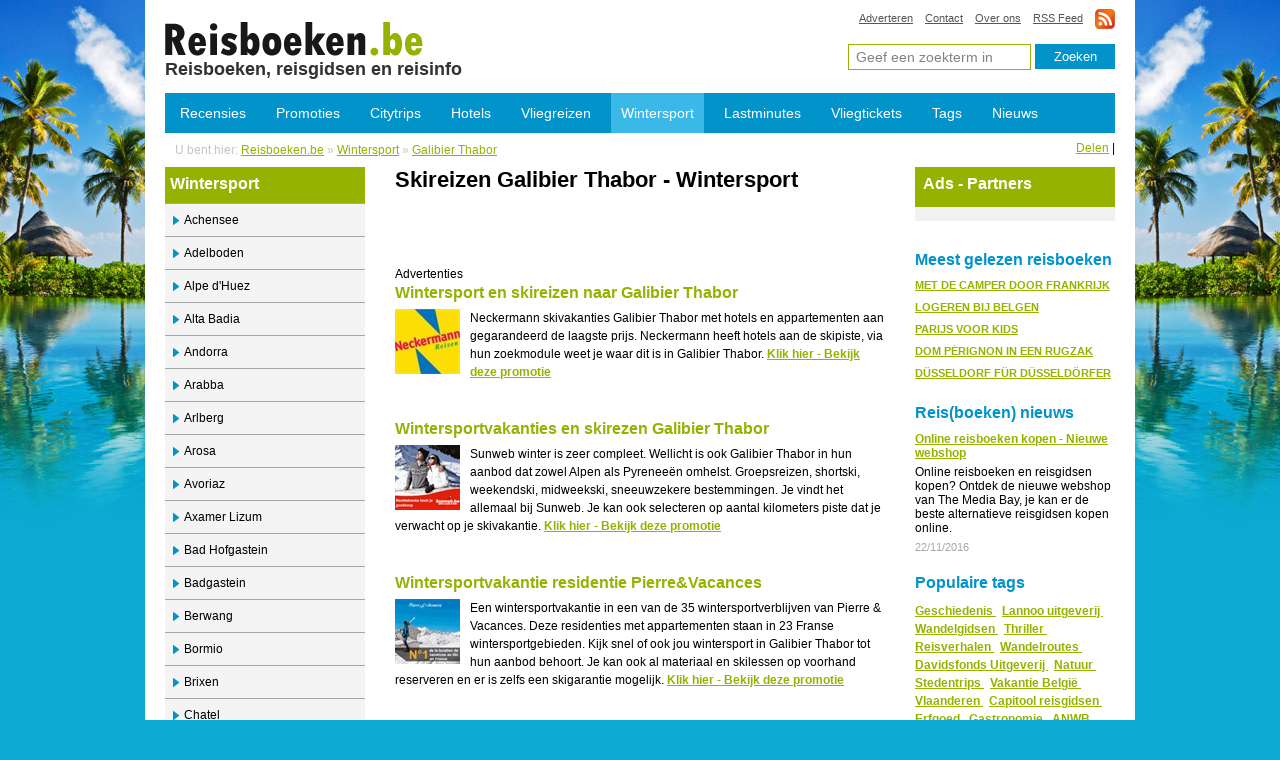

--- FILE ---
content_type: text/html; charset=utf-8
request_url: https://www.reisboeken.be/wintersport-skireizen/galibier-thabor/aff/
body_size: 14202
content:

<!DOCTYPE html PUBLIC "-//W3C//DTD XHTML 1.0 Transitional//EN" "http://www.w3.org/TR/xhtml1/DTD/xhtml1-transitional.dtd">
<html xmlns="http://www.w3.org/1999/xhtml">
<head id="Head1">
    <meta name="description" content="Wintersport Galibier Thabor, een overzicht van goedkope skireizen Galibier Thabor, last-minute aanbiedingen Galibier Thabor." />
    <meta name="keywords" content="Wintersport" />
    <meta http-equiv="X-UA-Compatible" content="IE=EmulateIE7" /><meta http-equiv="Content-Type" content="text/html; charset=utf-8" /><link rel="shortcut icon" href="/favicon.ico" type="image/x-icon" /><meta name="robots" content="NOODP" /><meta name="robots" content="FOLLOW,INDEX" /><link rel="alternate" title="Reisboeken - Reisverhalen - Reisgidsen" href="/feeds/reisboeken.ashx" type="application/rss+xml" />
    <style type="text/css" media="screen,projection,print">@import "/style/style.css";</style>
    <link rel="stylesheet" type="text/css" media="screen,projection,print" href="/style/Grid.W247.css" />
    <!--[if lte IE 7]><style media="screen,projection" type="text/css">@import "/style/ie.css";</style><![endif]-->
        <script async src="//pagead2.googlesyndication.com/pagead/js/adsbygoogle.js"></script>
<script>
    (adsbygoogle = window.adsbygoogle || []).push({
        google_ad_client: "ca-pub-1930202137266465",
        enable_page_level_ads: true
    });
</script>
<title>
	Skireizen Galibier Thabor - Goedkope wintersport Galibier Thabor reizen
</title></head>
<body>
    <form method="post" action="./" onsubmit="javascript:return WebForm_OnSubmit();" id="form1">
<div class="aspNetHidden">
<input type="hidden" name="__EVENTTARGET" id="__EVENTTARGET" value="" />
<input type="hidden" name="__EVENTARGUMENT" id="__EVENTARGUMENT" value="" />
<input type="hidden" name="__VIEWSTATE" id="__VIEWSTATE" value="/[base64]" />
</div>

<script type="text/javascript">
//<![CDATA[
var theForm = document.forms['form1'];
if (!theForm) {
    theForm = document.form1;
}
function __doPostBack(eventTarget, eventArgument) {
    if (!theForm.onsubmit || (theForm.onsubmit() != false)) {
        theForm.__EVENTTARGET.value = eventTarget;
        theForm.__EVENTARGUMENT.value = eventArgument;
        theForm.submit();
    }
}
//]]>
</script>


<script src="/WebResource.axd?d=sh-d3RZ4weXkv_AWtKKGc51-p2jXxkymRXyIuYV9lronC0EsW4ASXLUHZfIU3KQg5t54zZRJytcaJm6Fm7BRMWslMpQ1&amp;t=638901608248157332" type="text/javascript"></script>


<script src="/ScriptResource.axd?d=c4mSX8HMo6RRGoTn0D8TW-v4HOKh_ILpFupqtKOIQOCJ6t6Tb_mrxsJbfE-GUcLGiZaNOq9Bo8TtQIWRSOlLxcFVN0QNnJVAKdg9EumVoor6VepdtbPjmjd7kllcMB9__T5sTpSDKmeP26V7SRZcTbay7Ic1&amp;t=ffffffff93d1c106" type="text/javascript"></script>
<script src="/ScriptResource.axd?d=x_IGNn-3UoyWhfKuVK8pAEPV3OEDqdMZ-RZZkwZ4LzTkI397emq6vYyZXdqFgMz8pwD7GmLQl33J8HdVfWEm3cqIbZC8uGU43ulUd3PODeNc7F_EujNYcTUKbXj8fTkvWRMb-cxKSJNIjJuLCdO7cQM1r5E1&amp;t=5c0e0825" type="text/javascript"></script>
<script src="/ScriptResource.axd?d=vzbLvs7LisOV3EPJoNSEwhQms9Gh7gAQLcQqa26iyl8wIDOa69Zw2wuUwGKjKGf5472IHBa3l1bhsK4BfVAKlX1PALCzXnddMpovR18aVYSNkJYVNBa6_H543zj2s8f2erSQyCs75U76oYIjJG5bJmGvqCojWjvmXsRm5Dy4J6T4fJfL0&amp;t=5c0e0825" type="text/javascript"></script>
<script src="/ScriptResource.axd?d=Zx-XTCusICOmMR0uqTOavr0pV-0SNZ-BPKnrbJHdTFEt0cWeAfkvgXlATWWGCdNohXGgzePc75qzA00Id3QEHcH8VfxepTmAfQmYxl6-5H1SGffOp2GEtXeD0k_MGv4d3tUeIw2&amp;t=fffffffff3ef3d04" type="text/javascript"></script>
<script src="/ScriptResource.axd?d=qcIoINQv73v3GKk-DMZ4YK8fbOs6ugQB-NUgLqBZuSn70ca9ILui4BzMNHSDIa4wXKBrdDd8Pdsji5CpM1rfUP3Mp9n1F8fXo0-YSQmrNdUJYDhljuiLLAJ5-pqdvwGdw46c1A2&amp;t=fffffffff3ef3d04" type="text/javascript"></script>
<script type="text/javascript">
//<![CDATA[
function WebForm_OnSubmit() {
if (typeof(ValidatorOnSubmit) == "function" && ValidatorOnSubmit() == false) return false;
return true;
}
//]]>
</script>

<div class="aspNetHidden">

	<input type="hidden" name="__VIEWSTATEGENERATOR" id="__VIEWSTATEGENERATOR" value="845574DD" />
	<input type="hidden" name="__SCROLLPOSITIONX" id="__SCROLLPOSITIONX" value="0" />
	<input type="hidden" name="__SCROLLPOSITIONY" id="__SCROLLPOSITIONY" value="0" />
</div>
        <p>
            <a class="skiplink" href="#content">Skip over navigation</a>
            <script type="text/javascript">
//<![CDATA[
Sys.WebForms.PageRequestManager._initialize('ScriptManager1', 'form1', [], [], [], 90, '');
//]]>
</script>

        </p>
        
        <div id="wrapper">
         
            
	<div id="header">

			<div class="header-top">

				<div class="left">
					<a id="logo" href="/">Skireizen Galibier Thabor - Goedkope wintersport Galibier Thabor reizen</a>
					<h3>Reisboeken, reisgidsen en reisinfo</h3>
				</div><!-- /Left -->

				<div class="right">

                    <ul id="toplinks">
    <li><a href="//www.reisboeken.be/algemene-info/adverteren/">Adverteren</a> </li>
    <li><a href="//www.reisboeken.be/algemene-info/contact/">Contact</a> </li>
    <li><a href="//www.reisboeken.be/algemene-info/over-ons">Over ons</a> </li>
    <li><a href="//www.reisboeken.be/feeds/reisboeken.ashx" target="_blank">RSS Feed</a> </li>
    <li class="rss"><a href="//www.reisboeken.be/feeds/reisboeken.ashx" target="_blank">rss</a> </li>
</ul>

					<div id="search">
						<fieldset>
                            <input name="Header1$txtSearch" type="text" value="Geef een zoekterm in" id="Header1_txtSearch" class="txt" onclick="if(this.value==&#39;Geef een zoekterm in&#39;) this.value=&#39;&#39;" onblur="if(this.value==&#39;&#39;) this.value=&#39;Geef een zoekterm in&#39;" /><input type="submit" name="Header1$btnSearch" value="Zoeken" onclick="javascript:WebForm_DoPostBackWithOptions(new WebForm_PostBackOptions(&quot;Header1$btnSearch&quot;, &quot;&quot;, true, &quot;zoekensd&quot;, &quot;&quot;, false, false))" id="Header1_btnSearch" class="btn" /><span id="Header1_RequiredFieldValidator1" style="visibility:hidden;">RequiredFieldValidator</span></fieldset>
					</div>
				</div><!-- /Right -->
			</div><!-- /Header Top -->
            <ul id="nav">
            
			                
                <li class="#"><a href="/recensies/">Recensies</a></li>
                                
                <li class="#"><a target="_top" href="http://www.reisboeken.be/promoties/amsterdam/aff/">Promoties</a></li>
                                
                <li class="#"><a target="_top" href="http://www.reisboeken.be/citytrips-stedentrips/aachen/aff/">Citytrips</a></li>
                                
                <li class="#"><a target="_top" href="http://www.reisboeken.be/hotels/alpes-de-haute-provence/aff/">Hotels</a></li>
                                
                <li class="#"><a target="_top" href="http://www.reisboeken.be/vliegreizen-zomervakantie/agadir/aff/">Vliegreizen</a></li>
                                
                <li class="current"><a target="_top" href="http://www.reisboeken.be/wintersport-skireizen/achensee/aff/">Wintersport</a></li>
                                
                <li class="#"><a target="_top" href="http://www.reisboeken.be/lastminutes-reizen/algarve/aff/">Lastminutes</a></li>
                                
                <li class="#"><a href="/goedkope-vliegtuigtickets/">Vliegtickets</a></li>
                                
                <li class="#"><a href="/tags/">Tags</a></li>
                                
                <li class="#"><a href="/nieuws/">Nieuws</a></li>
                
			</ul><!-- /Navigation -->
		</div><!-- /Header -->
	
            <div id="content">
                <div class="content-top">
                  <ul class="bcrumbs"><li>U bent hier: </li><li><a href="https://www.reisboeken.be">Reisboeken.be</a></li>
<li>» </li><li><a href="https://www.reisboeken.be/wintersport-skireizen/galibier-thabor/aff/">Wintersport</a></li>
<li>» </li><li><a href="https://www.reisboeken.be/wintersport-skireizen/galibier-thabor/aff/">Galibier Thabor</a></li>
</ul>

                    <div class="share">
                        <!-- AddThis Button BEGIN -->
                        <div class="addthis_toolbox addthis_default_style">
                            <a href="//www.addthis.com/bookmark.php?v=250&amp;username=woutercop" class="addthis_button_compact">
                                Delen</a> <span class="addthis_separator">|</span> <a class="addthis_button_facebook">
                                </a><a class="addthis_button_hyves"></a><a class="addthis_button_netlog"></a>
                            <a class="addthis_button_twitter"></a>
                        </div>

                        <script type="text/javascript" src="//s7.addthis.com/js/250/addthis_widget.js#username=woutercop"></script>

                        <!-- AddThis Button END -->
                    </div>
                </div>
                <!-- /Content Top -->
                <div class="columns">
                    <div class="leftcol">
                        <div id="links">
                        <div id="navleft">
    <h3>Wintersport</h3>
    <ul>
        
               <li class="#">
                    <a href="/wintersport-skireizen/achensee/aff/">Achensee
                        </a></li>
            
               <li class="#">
                    <a href="/wintersport-skireizen/adelboden/aff/">Adelboden
                        </a></li>
            
               <li class="#">
                    <a href="/wintersport-skireizen/alpe-d-huez/aff/">Alpe d'Huez
                        </a></li>
            
               <li class="#">
                    <a href="/wintersport-skireizen/alta-badia/aff/">Alta Badia
                        </a></li>
            
               <li class="#">
                    <a href="/wintersport-skireizen/andorra/aff/">Andorra
                        </a></li>
            
               <li class="#">
                    <a href="/wintersport-skireizen/arabba/aff/">Arabba
                        </a></li>
            
               <li class="#">
                    <a href="/wintersport-skireizen/arlberg/aff/">Arlberg
                        </a></li>
            
               <li class="#">
                    <a href="/wintersport-skireizen/arosa/aff/">Arosa
                        </a></li>
            
               <li class="#">
                    <a href="/wintersport-skireizen/avoriaz/aff/">Avoriaz
                        </a></li>
            
               <li class="#">
                    <a href="/wintersport-skireizen/axamer-lizum/aff/">Axamer Lizum
                        </a></li>
            
               <li class="#">
                    <a href="/wintersport-skireizen/bad-hofgastein/aff/">Bad Hofgastein
                        </a></li>
            
               <li class="#">
                    <a href="/wintersport-skireizen/badgastein/aff/">Badgastein
                        </a></li>
            
               <li class="#">
                    <a href="/wintersport-skireizen/berwang/aff/">Berwang
                        </a></li>
            
               <li class="#">
                    <a href="/wintersport-skireizen/bormio/aff/">Bormio
                        </a></li>
            
               <li class="#">
                    <a href="/wintersport-skireizen/brixen/aff/">Brixen
                        </a></li>
            
               <li class="#">
                    <a href="/wintersport-skireizen/chatel/aff/">Chatel
                        </a></li>
            
               <li class="#">
                    <a href="/wintersport-skireizen/cortina-d-ampezzo/aff/">Cortina d'Ampezzo
                        </a></li>
            
               <li class="#">
                    <a href="/wintersport-skireizen/courmayeur/aff/">Courmayeur
                        </a></li>
            
               <li class="#">
                    <a href="/wintersport-skireizen/crans-montana/aff/">Crans-Montana
                        </a></li>
            
               <li class="#">
                    <a href="/wintersport-skireizen/dachstein-tauern-region/aff/">Dachstein Tauern Region
                        </a></li>
            
               <li class="#">
                    <a href="/wintersport-skireizen/dachstein-west/aff/">Dachstein-West
                        </a></li>
            
               <li class="#">
                    <a href="/wintersport-skireizen/davos/aff/">Davos
                        </a></li>
            
               <li class="#">
                    <a href="/wintersport-skireizen/duitsland/aff/">Duitsland
                        </a></li>
            
               <li class="#">
                    <a href="/wintersport-skireizen/ellmau/aff/">Ellmau
                        </a></li>
            
               <li class="#">
                    <a href="/wintersport-skireizen/engelberg/aff/">Engelberg
                        </a></li>
            
               <li class="#">
                    <a href="/wintersport-skireizen/fiesch/aff/">Fiesch
                        </a></li>
            
               <li class="#">
                    <a href="/wintersport-skireizen/finland/aff/">Finland
                        </a></li>
            
               <li class="#">
                    <a href="/wintersport-skireizen/frankrijk/aff/">Frankrijk
                        </a></li>
            
               <li class="#">
                    <a href="/wintersport-skireizen/fugen/aff/">Fugen
                        </a></li>
            
               <li class="#">
                    <a href="/wintersport-skireizen/fulpmes/aff/">Fulpmes
                        </a></li>
            
               <li class="current">
                    <a href="/wintersport-skireizen/galibier-thabor/aff/">Galibier Thabor
                        </a></li>
            
               <li class="#">
                    <a href="/wintersport-skireizen/garmisch-partenkirchen/aff/">Garmisch-Partenkirchen
                        </a></li>
            
               <li class="#">
                    <a href="/wintersport-skireizen/gerlos/aff/">Gerlos
                        </a></li>
            
               <li class="#">
                    <a href="/wintersport-skireizen/going-am-wilden-kaiser/aff/">Going am Wilden Kaiser
                        </a></li>
            
               <li class="#">
                    <a href="/wintersport-skireizen/grainau/aff/">Grainau
                        </a></li>
            
               <li class="#">
                    <a href="/wintersport-skireizen/grindelwald/aff/">Grindelwald
                        </a></li>
            
               <li class="#">
                    <a href="/wintersport-skireizen/grossglockner/aff/">Grossglockner
                        </a></li>
            
               <li class="#">
                    <a href="/wintersport-skireizen/grossglockner-heiligenblut/aff/">Grossglockner/Heiligenblut
                        </a></li>
            
               <li class="#">
                    <a href="/wintersport-skireizen/gstaad/aff/">Gstaad
                        </a></li>
            
               <li class="#">
                    <a href="/wintersport-skireizen/hautes-alpes/aff/">Hautes-Alpes
                        </a></li>
            
               <li class="#">
                    <a href="/wintersport-skireizen/haute-savoie/aff/">Haute-Savoie
                        </a></li>
            
               <li class="#">
                    <a href="/wintersport-skireizen/hochpustertal/aff/">Hochpustertal
                        </a></li>
            
               <li class="#">
                    <a href="/wintersport-skireizen/innsbruck/aff/">Innsbrück
                        </a></li>
            
               <li class="#">
                    <a href="/wintersport-skireizen/ischgl-im-paznauntal/aff/">Ischgl im Paznauntal
                        </a></li>
            
               <li class="#">
                    <a href="/wintersport-skireizen/italie/aff/">Italië
                        </a></li>
            
               <li class="#">
                    <a href="/wintersport-skireizen/jungfrau-region/aff/">Jungfrau Region
                        </a></li>
            
               <li class="#">
                    <a href="/wintersport-skireizen/kaltenbach-im-zillertal/aff/">Kaltenbach im Zillertal
                        </a></li>
            
               <li class="#">
                    <a href="/wintersport-skireizen/kaprun/aff/">Kaprun
                        </a></li>
            
               <li class="#">
                    <a href="/wintersport-skireizen/kirchberg/aff/">Kirchberg
                        </a></li>
            
               <li class="#">
                    <a href="/wintersport-skireizen/kitzbuheler-alpen/aff/">Kitzbüheler Alpen
                        </a></li>
            
               <li class="#">
                    <a href="/wintersport-skireizen/klosters/aff/">Klosters
                        </a></li>
            
               <li class="#">
                    <a href="/wintersport-skireizen/konigsleiten/aff/">Königsleiten
                        </a></li>
            
               <li class="#">
                    <a href="/wintersport-skireizen/la-norma/aff/">La Norma
                        </a></li>
            
               <li class="#">
                    <a href="/wintersport-skireizen/la-plagne/aff/">La Plagne
                        </a></li>
            
               <li class="#">
                    <a href="/wintersport-skireizen/la-rosiere/aff/">La Rosière
                        </a></li>
            
               <li class="#">
                    <a href="/wintersport-skireizen/la-tania/aff/">La Tania
                        </a></li>
            
               <li class="#">
                    <a href="/wintersport-skireizen/le-grand-domaine/aff/">Le Grand Domaine
                        </a></li>
            
               <li class="#">
                    <a href="/wintersport-skireizen/le-grand-massif/aff/">Le Grand Massif
                        </a></li>
            
               <li class="#">
                    <a href="/wintersport-skireizen/le-massif-du-devoluy/aff/">Le Massif du Dévoluy
                        </a></li>
            
               <li class="#">
                    <a href="/wintersport-skireizen/lenggries/aff/">Lenggries
                        </a></li>
            
               <li class="#">
                    <a href="/wintersport-skireizen/leogang/aff/">Leogang
                        </a></li>
            
               <li class="#">
                    <a href="/wintersport-skireizen/les-arcs/aff/">Les Arcs
                        </a></li>
            
               <li class="#">
                    <a href="/wintersport-skireizen/les-deux-alpes/aff/">Les Deux Alpes
                        </a></li>
            
               <li class="#">
                    <a href="/wintersport-skireizen/les-deux-alpes/aff/">Les Deux Alpes
                        </a></li>
            
               <li class="#">
                    <a href="/wintersport-skireizen/les-menuires/aff/">Les Menuires
                        </a></li>
            
               <li class="#">
                    <a href="/wintersport-skireizen/les-portes-du-soleil/aff/">Les Portes du Soleil
                        </a></li>
            
               <li class="#">
                    <a href="/wintersport-skireizen/les-quatres-vallees/aff/">Les Quatres Vallées
                        </a></li>
            
               <li class="#">
                    <a href="/wintersport-skireizen/les-sybelles/aff/">Les Sybelles
                        </a></li>
            
               <li class="#">
                    <a href="/wintersport-skireizen/les-trois-vallees/aff/">Les Trois Vallées
                        </a></li>
            
               <li class="#">
                    <a href="/wintersport-skireizen/l-espace-diamant/aff/">L'Espace Diamant
                        </a></li>
            
               <li class="#">
                    <a href="/wintersport-skireizen/l-espace-killy/aff/">L'Espace Killy
                        </a></li>
            
               <li class="#">
                    <a href="/wintersport-skireizen/leukerbad/aff/">Leukerbad
                        </a></li>
            
               <li class="#">
                    <a href="/wintersport-skireizen/lienzer-dolomieten/aff/">Lienzer Dolomieten
                        </a></li>
            
               <li class="#">
                    <a href="/wintersport-skireizen/livigno/aff/">Livigno
                        </a></li>
            
               <li class="#">
                    <a href="/wintersport-skireizen/mallnitz/aff/">Mallnitz
                        </a></li>
            
               <li class="#">
                    <a href="/wintersport-skireizen/massif-des-aravis/aff/">Massif des Aravis
                        </a></li>
            
               <li class="#">
                    <a href="/wintersport-skireizen/matrei-in-osttirol/aff/">Matrei in Osttirol
                        </a></li>
            
               <li class="#">
                    <a href="/wintersport-skireizen/mayrhofen/aff/">Mayrhofen
                        </a></li>
            
               <li class="#">
                    <a href="/wintersport-skireizen/meiringen/aff/">Meiringen
                        </a></li>
            
               <li class="#">
                    <a href="/wintersport-skireizen/merano/aff/">Merano 
                        </a></li>
            
               <li class="#">
                    <a href="/wintersport-skireizen/meribel/aff/">Meribel
                        </a></li>
            
               <li class="#">
                    <a href="/wintersport-skireizen/mont-blanc/aff/">Mont Blanc
                        </a></li>
            
               <li class="#">
                    <a href="/wintersport-skireizen/murren/aff/">Mürren
                        </a></li>
            
               <li class="#">
                    <a href="/wintersport-skireizen/nauders/aff/">Nauders
                        </a></li>
            
               <li class="#">
                    <a href="/wintersport-skireizen/oberammergau/aff/">Oberammergau
                        </a></li>
            
               <li class="#">
                    <a href="/wintersport-skireizen/obergurgl-hochgurgl/aff/">Obergurgl-Hochgurgl
                        </a></li>
            
               <li class="#">
                    <a href="/wintersport-skireizen/oberharz/aff/">Oberharz
                        </a></li>
            
               <li class="#">
                    <a href="/wintersport-skireizen/obertilliach/aff/">Obertilliach
                        </a></li>
            
               <li class="#">
                    <a href="/wintersport-skireizen/oostenrijk/aff/">Oostenrijk
                        </a></li>
            
               <li class="#">
                    <a href="/wintersport-skireizen/otztal-arena/aff/">Ötztal Arena
                        </a></li>
            
               <li class="#">
                    <a href="/wintersport-skireizen/paradiski/aff/">Paradiski
                        </a></li>
            
               <li class="#">
                    <a href="/wintersport-skireizen/pertisau/aff/">Pertisau
                        </a></li>
            
               <li class="#">
                    <a href="/wintersport-skireizen/pitztal/aff/">Pitztal
                        </a></li>
            
               <li class="#">
                    <a href="/wintersport-skireizen/ramsau/aff/">Ramsau
                        </a></li>
            
               <li class="#">
                    <a href="/wintersport-skireizen/saalbach-hinterglemm/aff/">Saalbach-Hinterglemm
                        </a></li>
            
               <li class="#">
                    <a href="/wintersport-skireizen/saas-tal/aff/">Saas Tal
                        </a></li>
            
               <li class="#">
                    <a href="/wintersport-skireizen/saas-fee/aff/">Saas-Fee
                        </a></li>
            
               <li class="#">
                    <a href="/wintersport-skireizen/salzburger-sportwelt-amade/aff/">Salzburger Sportwelt Amadé
                        </a></li>
            
               <li class="#">
                    <a href="/wintersport-skireizen/sauerland/aff/">Sauerland
                        </a></li>
            
               <li class="#">
                    <a href="/wintersport-skireizen/seefeld/aff/">Seefeld
                        </a></li>
            
               <li class="#">
                    <a href="/wintersport-skireizen/silvretta-skiregion/aff/">Silvretta Skiregion
                        </a></li>
            
               <li class="#">
                    <a href="/wintersport-skireizen/ski-arena-wildkogel/aff/">Ski-Arena Wildkogel
                        </a></li>
            
               <li class="#">
                    <a href="/wintersport-skireizen/solothurn/aff/">Solothurn
                        </a></li>
            
               <li class="#">
                    <a href="/wintersport-skireizen/st-francois-longchamp/aff/">St. Francois Longchamp
                        </a></li>
            
               <li class="#">
                    <a href="/wintersport-skireizen/st-jean-d-arves/aff/">St. Jean d'Arves
                        </a></li>
            
               <li class="#">
                    <a href="/wintersport-skireizen/st-sorlin-d-arves/aff/">St. Sorlin d'Arves
                        </a></li>
            
               <li class="#">
                    <a href="/wintersport-skireizen/st-moritz/aff/">St-Moritz
                        </a></li>
            
               <li class="#">
                    <a href="/wintersport-skireizen/superdevoluy/aff/">Superdévoluy
                        </a></li>
            
               <li class="#">
                    <a href="/wintersport-skireizen/taxenbach/aff/">Taxenbach
                        </a></li>
            
               <li class="#">
                    <a href="/wintersport-skireizen/telfes/aff/">Telfes
                        </a></li>
            
               <li class="#">
                    <a href="/wintersport-skireizen/tignes/aff/">Tignes
                        </a></li>
            
               <li class="#">
                    <a href="/wintersport-skireizen/tiroler-zugspitz-arena/aff/">Tiroler Zugspitz Arena
                        </a></li>
            
               <li class="#">
                    <a href="/wintersport-skireizen/val-cenis-vanoise/aff/">Val Cenis Vanoise
                        </a></li>
            
               <li class="#">
                    <a href="/wintersport-skireizen/val-di-fassa/aff/">Val di Fassa
                        </a></li>
            
               <li class="#">
                    <a href="/wintersport-skireizen/val-d-isere/aff/">Val d'Isère
                        </a></li>
            
               <li class="#">
                    <a href="/wintersport-skireizen/val-gardena/aff/">Val Gardena
                        </a></li>
            
               <li class="#">
                    <a href="/wintersport-skireizen/val-thorens/aff/">Val Thorens
                        </a></li>
            
               <li class="#">
                    <a href="/wintersport-skireizen/valfrejus/aff/">Valfréjus
                        </a></li>
            
               <li class="#">
                    <a href="/wintersport-skireizen/vallandry/aff/">Vallandry
                        </a></li>
            
               <li class="#">
                    <a href="/wintersport-skireizen/valloire/aff/">Valloire
                        </a></li>
            
               <li class="#">
                    <a href="/wintersport-skireizen/valmorel/aff/">Valmorel
                        </a></li>
            
               <li class="#">
                    <a href="/wintersport-skireizen/vercorin/aff/">Vercorin
                        </a></li>
            
               <li class="#">
                    <a href="/wintersport-skireizen/villars-sur-ollon/aff/">Villars-sur-Ollon
                        </a></li>
            
               <li class="#">
                    <a href="/wintersport-skireizen/vogezen/aff/">Vogezen
                        </a></li>
            
               <li class="#">
                    <a href="/wintersport-skireizen/wengen/aff/">Wengen
                        </a></li>
            
               <li class="#">
                    <a href="/wintersport-skireizen/wilder-kaiser-brixental/aff/">Wilder Kaiser-Brixental
                        </a></li>
            
               <li class="#">
                    <a href="/wintersport-skireizen/zell-am-see/aff/">Zell am See
                        </a></li>
            
               <li class="#">
                    <a href="/wintersport-skireizen/zell-am-ziller/aff/">Zell am Ziller 
                        </a></li>
            
               <li class="#">
                    <a href="/wintersport-skireizen/zermatt/aff/">Zermatt 
                        </a></li>
            
               <li class="#">
                    <a href="/wintersport-skireizen/zillertal/aff/">Zillertal
                        </a></li>
            
               <li class="#">
                    <a href="/wintersport-skireizen/zwarte-woud/aff/">Zwarte Woud
                        </a></li>
            
               <li class="#">
                    <a href="/wintersport-skireizen/zwitserland/aff/">Zwitserland
                        </a></li>
            
    </ul>
</div>
                        </div>
                        <!-- /Nav Left -->
                        
<div id="newsletter">
    <h3>
        Ontvang de nieuwsbrief</h3>
    <fieldset>
        Schrijf in en ontvang het laatste reis en boeken nieuws
        <input name="Newsletter1$txtEmail" type="text" id="Newsletter1_txtEmail" class="txt" />
        <input type="submit" name="Newsletter1$btnSubmit" value="Inschrijven" onclick="javascript:WebForm_DoPostBackWithOptions(new WebForm_PostBackOptions(&quot;Newsletter1$btnSubmit&quot;, &quot;&quot;, true, &quot;nwsl&quot;, &quot;&quot;, false, false))" id="Newsletter1_btnSubmit" class="btn1" />
        <br />
        <span id="Newsletter1_reqFieldVal1" style="display:none;">E-mail adres vereist</span><span id="Newsletter1_regExpVal1" style="display:none;">Ongeldig adres</span>
    </fieldset>
</div>
                        <div id="linksbot">
                        
 </div>
                    </div>
                    <div class="midcol">
                        
                           <div id="article">
                            
                               <h1>Skireizen Galibier Thabor - Wintersport</h1>
                            <br />
                           

                            <script type="text/javascript"><!--
google_ad_client = "pub-1930202137266465";
/* 468x60, gemaakt 23-12-09 */
google_ad_slot = "9548603391";
google_ad_width = 468;
google_ad_height = 60;
//-->
                            </script>

                            <script type="text/javascript" src="//pagead2.googlesyndication.com/pagead/show_ads.js">
                            </script>
<br />
Advertenties
<br />
 <div id="RadGrid1" class="RadGrid RadGrid_W247">

<!-- 2009.3.1103.20 --><table cellspacing="0" class="rgMasterTable" id="RadGrid1_ctl00" style="width:100%;table-layout:auto;empty-cells:show;">
	<colgroup>
		<col  />
	</colgroup>
<thead>
		<tr style="display:none;">
			<th scope="col">&nbsp;</th>
		</tr>
	</thead><tbody>
	<tr class="rgRow" id="RadGrid1_ctl00__0">
		<td>
                                           
                                              <h2>
                                              
                                                    <a target="_blank" href=" http://zijn.samenresultaat.nl/click.asp?ref=773573&site=14985&type=text&tnb=35&diurl=https%3A%2F%2Fwww.neckermann.be%2Fski.aspx">Wintersport en skireizen naar Galibier Thabor
                                                    </a>
                                                </h2>
                                                 <a target="_blank" href=" http://zijn.samenresultaat.nl/click.asp?ref=773573&site=14985&type=text&tnb=35&diurl=https%3A%2F%2Fwww.neckermann.be%2Fski.aspx"><img class="foto" alt="Wintersport en skireizen naar Galibier Thabor" border="0" src="/promoties/9_s.jpg"></a>
                                                     
                                                 <p>Neckermann skivakanties Galibier Thabor met hotels en appartementen aan gegarandeerd de laagste prijs. Neckermann heeft hotels aan de skipiste, via hun zoekmodule weet je waar dit is in Galibier Thabor.&nbsp;<b><a target="_blank" href=" http://zijn.samenresultaat.nl/click.asp?ref=773573&site=14985&type=text&tnb=35&diurl=https%3A%2F%2Fwww.neckermann.be%2Fski.aspx">Klik hier - Bekijk deze promotie</a></p></b>
                                                 <br /><br />
                                                    
                                                 
                                            </td>
	</tr><tr class="rgAltRow" id="RadGrid1_ctl00__1">
		<td>
                                           
                                              <h2>
                                              
                                                    <a target="_blank" href="http://wintersport.sunweb.be/reizen/?tt=1736_0__&r=%2F">Wintersportvakanties en skirezen Galibier Thabor
                                                    </a>
                                                </h2>
                                                 <a target="_blank" href="http://wintersport.sunweb.be/reizen/?tt=1736_0__&r=%2F"><img class="foto" alt="Wintersportvakanties en skirezen Galibier Thabor" border="0" src="/promoties/20_s.jpg"></a>
                                                     
                                                 <p>Sunweb winter is zeer compleet. Wellicht is ook Galibier Thabor in hun aanbod dat zowel Alpen als Pyreneeën omhelst. Groepsreizen, shortski, weekendski, midweekski, sneeuwzekere bestemmingen. Je vindt het allemaal bij Sunweb. Je kan ook selecteren op aantal kilometers piste dat je verwacht op je skivakantie.&nbsp;<b><a target="_blank" href="http://wintersport.sunweb.be/reizen/?tt=1736_0__&r=%2F">Klik hier - Bekijk deze promotie</a></p></b>
                                                 <br /><br />
                                                    
                                                 
                                            </td>
	</tr><tr class="rgRow" id="RadGrid1_ctl00__2">
		<td>
                                           
                                              <h2>
                                              
                                                    <a target="_blank" href="http://tc.tradetracker.net/?c=3948&m=0&a=">Wintersportvakantie residentie Pierre&Vacances
                                                    </a>
                                                </h2>
                                                 <a target="_blank" href="http://tc.tradetracker.net/?c=3948&m=0&a="><img class="foto" alt="Wintersportvakantie residentie Pierre&Vacances" border="0" src="/promoties/33_s.jpg"></a>
                                                     
                                                 <p>Een wintersportvakantie in een van de 35 wintersportverblijven van Pierre &amp; Vacances. Deze residenties met appartementen staan in 23 Franse wintersportgebieden. Kijk snel of ook jou wintersport in Galibier Thabor tot hun aanbod behoort. Je kan ook al materiaal en skilessen op voorhand reserveren en er is zelfs een skigarantie mogelijk.&nbsp;<b><a target="_blank" href="http://tc.tradetracker.net/?c=3948&m=0&a=">Klik hier - Bekijk deze promotie</a></p></b>
                                                 <br /><br />
                                                    
                                                 
                                            </td>
	</tr>
	</tbody>

</table><input id="RadGrid1_ClientState" name="RadGrid1_ClientState" type="hidden" />
	</div>

                            <br />
                              <script type="text/javascript"><!--
google_ad_client = "pub-1930202137266465";
/* 468x60, gemaakt 23-12-09 */
google_ad_slot = "9548603391";
google_ad_width = 468;
google_ad_height = 60;
//-->
                            </script>

                            <script type="text/javascript" src="//pagead2.googlesyndication.com/pagead/show_ads.js">
                            </script>
                            <br />
                               
    <div id="newsletterl">

                                           <fieldset>
                                        <h3>Ontvang als eerste last-minutes en updates direct in je mailbox</h3>
                                      <p>
                                             
                                                    <table border="0" cellpadding="1" cellspacing="1" style="width: 460px">
                                                     
                                                        <tr>
                                                            <td style="width: 100px">
                                                                E-mail adres*:</td>
                                                            <td style="width: 310px">
                                                <input name="newsletterl1$txtEmail" type="text" maxlength="50" id="newsletterl1_txtEmail" class="txt" style="width:250px;" />
                                                                <span id="newsletterl1_RequiredFieldValidator2" style="font-weight:bold;display:none;">Vereist</span><span id="newsletterl1_RegularExpressionValidator1" style="font-weight:bold;display:none;">Ongeldig</span></td>
                                                        </tr>
                                                        
                                                        <tr>
                                                            <td style="width: 100px">
                                                            </td>
                                                            <td style="width: 310px">
                                          
                                                <input type="submit" name="newsletterl1$btnSubmit" value="Inschrijven" onclick="javascript:WebForm_DoPostBackWithOptions(new WebForm_PostBackOptions(&quot;newsletterl1$btnSubmit&quot;, &quot;&quot;, true, &quot;emailc&quot;, &quot;&quot;, false, false))" id="newsletterl1_btnSubmit" class="btn1" style="width:125px;" /></td>
                                                        </tr></table>
                                                     </p>
                                    </fieldset>
                                    </div>
                        </div>
                    </div>
                    <div class="rightcol">
                        <div id="inloggen">
                        <h3>Ads - Partners</h3>
<!--<a href="https://tc.tradetracker.net/?c=19677&amp;m=754607&amp;a=29135&amp;r=&amp;u=" target="_blank" rel="nofollow"><img alt="" src="https://ti.tradetracker.net/?c=19677&amp;m=754607&amp;a=29135&amp;r=&amp;t=html" width="160" height="600" style="border-width: 0px; border-style: solid;" /></a>-->
<center><br />
<a href="http://www.neckermann.be/BannerRedirect.aspx?affid=TradeTracker&amp;tt=1590_119121_64483_&amp;r=" target="_blank"><img src="//ti.tradetracker.net/?c=1590&amp;m=119121&amp;a=64483&amp;r=&amp;t=html" width="160" height="600" border="0" alt="" /></a>
</center></div>
                        <!-- /Inloggen -->
                        <div id="gezocht">
                            <h3>
                                Meest gelezen reisboeken</h3>
                            <ul>
                                
                                        <li>
                                            <p>
                                                <a href="/recensies/nederlandstalige-reisgidsen/met-de-camper-door-frankrijk_670/">
                                                    MET DE CAMPER DOOR FRANKRIJK
                                                </a>
                                            </p>
                                         
                                            <!-- /Box -->
                                        </li>
                                    
                                        <li>
                                            <p>
                                                <a href="/recensies/logiesgidsen/logeren-bij-belgen_614/">
                                                    LOGEREN BIJ BELGEN
                                                </a>
                                            </p>
                                         
                                            <!-- /Box -->
                                        </li>
                                    
                                        <li>
                                            <p>
                                                <a href="/recensies/jeugdreisboeken/parijs-voor-kids_620/">
                                                    PARIJS VOOR KIDS
                                                </a>
                                            </p>
                                         
                                            <!-- /Box -->
                                        </li>
                                    
                                        <li>
                                            <p>
                                                <a href="/recensies/reisverhalen/dom-p-rignon-in-een-rugzak_1521/">
                                                    DOM PÉRIGNON IN EEN RUGZAK
                                                </a>
                                            </p>
                                         
                                            <!-- /Box -->
                                        </li>
                                    
                                        <li>
                                            <p>
                                                <a href="/recensies/anderstalige-gidsen/d-sseldorf-f-r-d-sseldorfer_1155/">
                                                    DÜSSELDORF FÜR DÜSSELDÖRFER
                                                </a>
                                            </p>
                                         
                                            <!-- /Box -->
                                        </li>
                                    
                            </ul>
                        </div>
                        <!-- /Gezocht -->
                        <div id="news">
                            <h3>
                                Reis(boeken) nieuws</h3>
                            <ul>
                                
                                        <li><a href="/nieuws/online-reisboeken-kopen-nieuwe-webshop-72/">
                                            Online reisboeken kopen - Nieuwe webshop
                                        </a>
                                            <p>
                                                Online reisboeken en reisgidsen kopen? Ontdek de nieuwe webshop van The Media Bay, je kan er de beste alternatieve reisgidsen kopen online.
                                            </p>
                                            <p class="date">
                                                22/11/2016
                                            </p>
                                        </li>
                                    
                            </ul>
                        </div>
                        <!-- /News -->
                        <div id="tagnews">
                            <h3>
                                Populaire tags</h3>
                            <ul>
                                <li>
                                    
                                            <a href="/tags/geschiedenis/">
                                                Geschiedenis
                                            </a>
                                        
                                            &nbsp;
                                        
                                            <a href="/tags/lannoo-uitgeverij/">
                                                Lannoo uitgeverij
                                            </a>
                                        
                                            &nbsp;
                                        
                                            <a href="/tags/wandelgidsen/">
                                                Wandelgidsen
                                            </a>
                                        
                                            &nbsp;
                                        
                                            <a href="/tags/thriller/">
                                                Thriller
                                            </a>
                                        
                                            &nbsp;
                                        
                                            <a href="/tags/reisverhalen/">
                                                Reisverhalen
                                            </a>
                                        
                                            &nbsp;
                                        
                                            <a href="/tags/wandelroutes/">
                                                Wandelroutes
                                            </a>
                                        
                                            &nbsp;
                                        
                                            <a href="/tags/davidsfonds-uitgeverij/">
                                                Davidsfonds Uitgeverij
                                            </a>
                                        
                                            &nbsp;
                                        
                                            <a href="/tags/natuur/">
                                                Natuur
                                            </a>
                                        
                                            &nbsp;
                                        
                                            <a href="/tags/stedentrips/">
                                                Stedentrips
                                            </a>
                                        
                                            &nbsp;
                                        
                                            <a href="/tags/vakantie-belgie/">
                                                Vakantie België
                                            </a>
                                        
                                            &nbsp;
                                        
                                            <a href="/tags/vlaanderen/">
                                                Vlaanderen
                                            </a>
                                        
                                            &nbsp;
                                        
                                            <a href="/tags/capitool-reisgidsen/">
                                                Capitool reisgidsen
                                            </a>
                                        
                                            &nbsp;
                                        
                                            <a href="/tags/erfgoed/">
                                                Erfgoed
                                            </a>
                                        
                                            &nbsp;
                                        
                                            <a href="/tags/gastronomie/">
                                                Gastronomie
                                            </a>
                                        
                                            &nbsp;
                                        
                                            <a href="/tags/anwb-uitgeverij/">
                                                ANWB uitgeverij
                                            </a>
                                        
                                            &nbsp;
                                        
                                            <a href="/tags/citytrip-parijs/">
                                                Citytrip Parijs
                                            </a>
                                        
                                            &nbsp;
                                        
                                            <a href="/tags/michelin-uitgeverij/">
                                                Michelin uitgeverij
                                            </a>
                                        
                                            &nbsp;
                                        
                                            <a href="/tags/citytrip-rome/">
                                                Citytrip Rome
                                            </a>
                                        
                                            &nbsp;
                                        
                                            <a href="/tags/vakantie-nederland/">
                                                Vakantie Nederland
                                            </a>
                                        
                                            &nbsp;
                                        
                                            <a href="/tags/fietsroutes/">
                                                Fietsroutes
                                            </a>
                                        
                                            &nbsp;
                                        
                                            <a href="/tags/belgische-ardennen/">
                                                Belgische Ardennen
                                            </a>
                                        
                                            &nbsp;
                                        
                                            <a href="/tags/citytrip-istanbul/">
                                                Citytrip Istanbul
                                            </a>
                                        
                                            &nbsp;
                                        
                                            <a href="/tags/uitgeverij-atlas/">
                                                Uitgeverij Atlas
                                            </a>
                                        
                                            &nbsp;
                                        
                                            <a href="/tags/vakantie-turkije/">
                                                Vakantie Turkije
                                            </a>
                                        
                                            &nbsp;
                                        
                                            <a href="/tags/citytrip-barcelona/">
                                                Citytrip Barcelona
                                            </a>
                                        
                                </li>
                            </ul>
                        </div>
                    </div>
                </div>
            </div>
            
<div id="footer">
    <div class="footertags">
        <ul>
            <li class="first">Tags:</li>
            <li class="first"><a href="/tags/letter-a/">A</a></li>
            <li><a href="/tags/letter-b/">B</a></li>
            <li><a href="/tags/letter-c/">C</a></li>
            <li><a href="/tags/letter-d/">D</a></li>
            <li><a href="/tags/letter-e/">E</a></li>
            <li><a href="/tags/letter-f/">F</a></li>
            <li><a href="/tags/letter-g/">G</a></li>
            <li><a href="/tags/letter-h/">H</a></li>
            <li><a href="/tags/letter-i/">I</a></li>
            <li><a href="/tags/letter-k/">K</a></li>
            <li><a href="/tags/letter-l/">L</a></li>
            <li><a href="/tags/letter-m/">M</a></li>
            <li><a href="/tags/letter-n/">N</a></li>
            <li><a href="/tags/letter-o/">O</a></li>
            <li><a href="/tags/letter-p/">P</a></li>
            <li><a href="/tags/letter-q/">Q</a></li>
            <li><a href="/tags/letter-r/">R</a></li>
            <li><a href="/tags/letter-s/">S</a></li>
            <li><a href="/tags/letter-t/">T</a></li>            
            <li><a href="/tags/letter-u/">U</a></li>
            <li><a href="/tags/letter-v/">V</a></li>
            <li><a href="/tags/letter-w/">W</a></li>            
            <li><a href="/tags/letter-x/">X</a></li>
            <li><a href="/tags/letter-y/">Y</a></li>
            <li><a href="/tags/letter-z/">Z</a></li>
        </ul>
    </div>
    <div class="footernav">
        <ul>
    <li class="first">Copyright 2004 - 2020 Reisboeken.be </li>
    <li><a href="http://www.reisboeken.be/algemene-info/privacy/">Privacy</a> </li>
    <li><a href="http://www.reisboeken.be/algemene-info/disclaimer/">Disclaimer</a> </li>
    <li><a href="http://www.reisboeken.be/sitemap/">Sitemap</a> </li>
    <li><a href="http://www.reisboeken.be/algemene-info/nieuwsbrief/">Nieuwsbrief</a> </li>
    <li><a target="_blank" title="Webshop Reisgidsen" href="http://shop.themediabay.be/nl/">Webshop reisgidsen</a> </li>
    <li><a href="http://www.reisroutes.be/gratis-reisgidsen/" target="_blank">Gratis reisgidsen</a> </li>
    <li><a href="http://www.at-europe.be" target="_blank">AT-Europe</a> </li>
    <li><a href="http://www.w247.be" target="_blank">webdesign w247.be</a> </li>
</ul>
    </div>
</div>
		<script type="text/javascript">
var gaJsHost = (("https:" == document.location.protocol) ? "https://ssl." : "http://www."); document.write(unescape("%3Cscript src='" + gaJsHost + "google-analytics.com/ga.js' type='text/javascript'%3E%3C/script%3E"));
</script>
<script type="text/javascript">
try {
var pageTracker = _gat._getTracker("UA-688778-5"); pageTracker._trackPageview(); } catch(err) {}</script>

    <script type="text/javascript">
        window.cookieconsent_options = { "message": "Deze website maakt gebruik van cookies.", "dismiss": "OK, ik begrijp het!", "learnMore": "Meer info", "link": null, "theme": "dark-bottom" };
    </script>
    <script type="text/javascript" src="//s3.amazonaws.com/cc.silktide.com/cookieconsent.latest.min.js"></script>
        </div>
    
<script type="text/javascript">
//<![CDATA[
var Page_Validators =  new Array(document.getElementById("Header1_RequiredFieldValidator1"), document.getElementById("Newsletter1_reqFieldVal1"), document.getElementById("Newsletter1_regExpVal1"), document.getElementById("newsletterl1_RequiredFieldValidator2"), document.getElementById("newsletterl1_RegularExpressionValidator1"));
//]]>
</script>

<script type="text/javascript">
//<![CDATA[
var Header1_RequiredFieldValidator1 = document.all ? document.all["Header1_RequiredFieldValidator1"] : document.getElementById("Header1_RequiredFieldValidator1");
Header1_RequiredFieldValidator1.controltovalidate = "Header1_txtSearch";
Header1_RequiredFieldValidator1.errormessage = "RequiredFieldValidator";
Header1_RequiredFieldValidator1.validationGroup = "zoekensd";
Header1_RequiredFieldValidator1.evaluationfunction = "RequiredFieldValidatorEvaluateIsValid";
Header1_RequiredFieldValidator1.initialvalue = "";
var Newsletter1_reqFieldVal1 = document.all ? document.all["Newsletter1_reqFieldVal1"] : document.getElementById("Newsletter1_reqFieldVal1");
Newsletter1_reqFieldVal1.controltovalidate = "Newsletter1_txtEmail";
Newsletter1_reqFieldVal1.errormessage = "*";
Newsletter1_reqFieldVal1.display = "Dynamic";
Newsletter1_reqFieldVal1.validationGroup = "nwsl";
Newsletter1_reqFieldVal1.evaluationfunction = "RequiredFieldValidatorEvaluateIsValid";
Newsletter1_reqFieldVal1.initialvalue = "";
var Newsletter1_regExpVal1 = document.all ? document.all["Newsletter1_regExpVal1"] : document.getElementById("Newsletter1_regExpVal1");
Newsletter1_regExpVal1.controltovalidate = "Newsletter1_txtEmail";
Newsletter1_regExpVal1.errormessage = "*";
Newsletter1_regExpVal1.display = "Dynamic";
Newsletter1_regExpVal1.validationGroup = "nwsl";
Newsletter1_regExpVal1.evaluationfunction = "RegularExpressionValidatorEvaluateIsValid";
Newsletter1_regExpVal1.validationexpression = "\\w+([-+.\']\\w+)*@\\w+([-.]\\w+)*\\.\\w+([-.]\\w+)*";
var newsletterl1_RequiredFieldValidator2 = document.all ? document.all["newsletterl1_RequiredFieldValidator2"] : document.getElementById("newsletterl1_RequiredFieldValidator2");
newsletterl1_RequiredFieldValidator2.controltovalidate = "newsletterl1_txtEmail";
newsletterl1_RequiredFieldValidator2.errormessage = "Vereist";
newsletterl1_RequiredFieldValidator2.display = "Dynamic";
newsletterl1_RequiredFieldValidator2.validationGroup = "emailc";
newsletterl1_RequiredFieldValidator2.evaluationfunction = "RequiredFieldValidatorEvaluateIsValid";
newsletterl1_RequiredFieldValidator2.initialvalue = "";
var newsletterl1_RegularExpressionValidator1 = document.all ? document.all["newsletterl1_RegularExpressionValidator1"] : document.getElementById("newsletterl1_RegularExpressionValidator1");
newsletterl1_RegularExpressionValidator1.controltovalidate = "newsletterl1_txtEmail";
newsletterl1_RegularExpressionValidator1.errormessage = "Ongeldig";
newsletterl1_RegularExpressionValidator1.display = "Dynamic";
newsletterl1_RegularExpressionValidator1.validationGroup = "comment";
newsletterl1_RegularExpressionValidator1.evaluationfunction = "RegularExpressionValidatorEvaluateIsValid";
newsletterl1_RegularExpressionValidator1.validationexpression = "\\w+([-+.\']\\w+)*@\\w+([-.]\\w+)*\\.\\w+([-.]\\w+)*";
//]]>
</script>


<script type="text/javascript">
//<![CDATA[

var Page_ValidationActive = false;
if (typeof(ValidatorOnLoad) == "function") {
    ValidatorOnLoad();
}

function ValidatorOnSubmit() {
    if (Page_ValidationActive) {
        return ValidatorCommonOnSubmit();
    }
    else {
        return true;
    }
}
        
theForm.oldSubmit = theForm.submit;
theForm.submit = WebForm_SaveScrollPositionSubmit;

theForm.oldOnSubmit = theForm.onsubmit;
theForm.onsubmit = WebForm_SaveScrollPositionOnSubmit;

document.getElementById('Header1_RequiredFieldValidator1').dispose = function() {
    Array.remove(Page_Validators, document.getElementById('Header1_RequiredFieldValidator1'));
}

document.getElementById('Newsletter1_reqFieldVal1').dispose = function() {
    Array.remove(Page_Validators, document.getElementById('Newsletter1_reqFieldVal1'));
}

document.getElementById('Newsletter1_regExpVal1').dispose = function() {
    Array.remove(Page_Validators, document.getElementById('Newsletter1_regExpVal1'));
}
Sys.Application.add_init(function() {
    $create(Telerik.Web.UI.RadGrid, {"ClientID":"RadGrid1","ClientSettings":{"AllowAutoScrollOnDragDrop":true,"ShouldCreateRows":true,"DataBinding":{},"Selecting":{},"Scrolling":{},"Resizing":{},"ClientMessages":{},"KeyboardNavigationSettings":{"AllowActiveRowCycle":false,"EnableKeyboardShortcuts":true,"FocusKey":89,"InitInsertKey":73,"RebindKey":82,"ExitEditInsertModeKey":27,"UpdateInsertItemKey":13,"DeleteActiveRow":127}},"Skin":"W247","UniqueID":"RadGrid1","_activeRowIndex":"","_controlToFocus":"","_currentPageIndex":0,"_editIndexes":"[]","_embeddedSkin":false,"_gridTableViewsData":"[{\"ClientID\":\"RadGrid1_ctl00\",\"UniqueID\":\"RadGrid1$ctl00\",\"PageSize\":15,\"PageCount\":1,\"EditMode\":\"EditForms\",\"CurrentPageIndex\":0,\"VirtualItemCount\":0,\"AllowMultiColumnSorting\":false,\"AllowNaturalSort\":true,\"IsItemInserted\":false,\"clientDataKeyNames\":[],\"_dataBindTemplates\":false,\"_selectedItemStyle\":\"\",\"_selectedItemStyleClass\":\"rgSelectedRow\",\"_columnsData\":[{\"UniqueName\":\"TemplateColumn1\",\"Resizable\":true,\"Reorderable\":true,\"Groupable\":true,\"ColumnType\":\"GridTemplateColumn\",\"Display\":true}]}]","_masterClientID":"RadGrid1_ctl00","_shouldFocusOnPage":false,"allowMultiRowSelection":false,"clientStateFieldID":"RadGrid1_ClientState"}, null, null, $get("RadGrid1"));
});

document.getElementById('newsletterl1_RequiredFieldValidator2').dispose = function() {
    Array.remove(Page_Validators, document.getElementById('newsletterl1_RequiredFieldValidator2'));
}

document.getElementById('newsletterl1_RegularExpressionValidator1').dispose = function() {
    Array.remove(Page_Validators, document.getElementById('newsletterl1_RegularExpressionValidator1'));
}
//]]>
</script>
</form>
</body>
</html>


--- FILE ---
content_type: text/html; charset=utf-8
request_url: https://www.google.com/recaptcha/api2/aframe
body_size: 267
content:
<!DOCTYPE HTML><html><head><meta http-equiv="content-type" content="text/html; charset=UTF-8"></head><body><script nonce="zkOT6rNi2iC2bp9kMYHNZg">/** Anti-fraud and anti-abuse applications only. See google.com/recaptcha */ try{var clients={'sodar':'https://pagead2.googlesyndication.com/pagead/sodar?'};window.addEventListener("message",function(a){try{if(a.source===window.parent){var b=JSON.parse(a.data);var c=clients[b['id']];if(c){var d=document.createElement('img');d.src=c+b['params']+'&rc='+(localStorage.getItem("rc::a")?sessionStorage.getItem("rc::b"):"");window.document.body.appendChild(d);sessionStorage.setItem("rc::e",parseInt(sessionStorage.getItem("rc::e")||0)+1);localStorage.setItem("rc::h",'1769768865912');}}}catch(b){}});window.parent.postMessage("_grecaptcha_ready", "*");}catch(b){}</script></body></html>